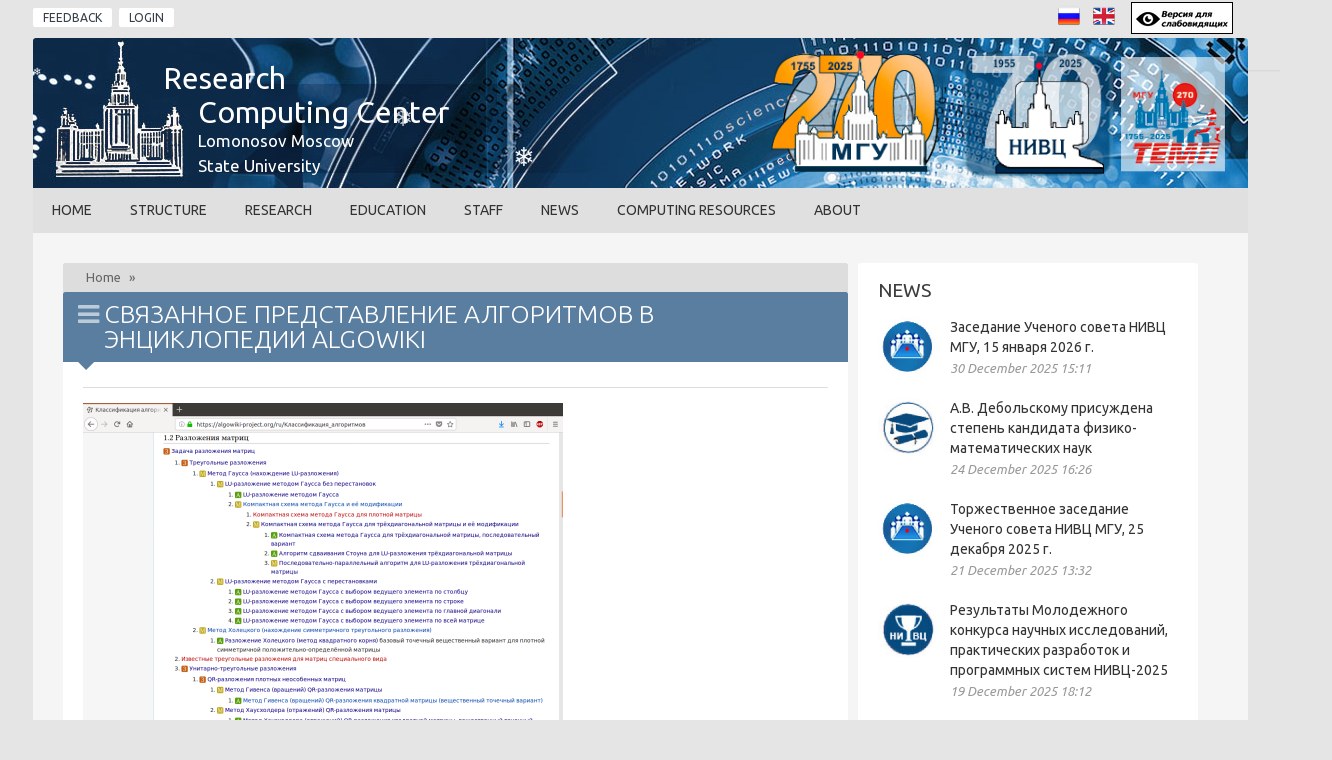

--- FILE ---
content_type: text/html; charset=utf-8
request_url: https://rcc.msu.ru/en/node/1728
body_size: 10558
content:
<!DOCTYPE html>
<html lang="en">
<head>
<meta http-equiv="Content-Type" content="text/html; charset=UTF-8">
<meta name="viewport" content="width=device-width, initial-scale=1">
<title>Cвязанное представление алгоритмов в энциклопедии AlgoWiki | RCC, Lomonosov Moscow State Universoty</title>
<style type="text/css" media="all">
@import url("https://rcc.msu.ru/modules/system/system.base.css?t7q2ue");
@import url("https://rcc.msu.ru/modules/system/system.messages.css?t7q2ue");
</style>
<style type="text/css" media="all">
@import url("https://rcc.msu.ru/sites/all/modules/simplenews/simplenews.css?t7q2ue");
@import url("https://rcc.msu.ru/modules/comment/comment.css?t7q2ue");
@import url("https://rcc.msu.ru/modules/field/theme/field.css?t7q2ue");
@import url("https://rcc.msu.ru/modules/node/node.css?t7q2ue");
@import url("https://rcc.msu.ru/modules/user/user.css?t7q2ue");
@import url("https://rcc.msu.ru/sites/all/modules/visually_impaired_module/css/visually_impaired_module.css?t7q2ue");
@import url("https://rcc.msu.ru/sites/all/modules/youtube/css/youtube.css?t7q2ue");
@import url("https://rcc.msu.ru/sites/all/modules/views/css/views.css?t7q2ue");
@import url("https://rcc.msu.ru/sites/all/modules/ckeditor/css/ckeditor.css?t7q2ue");
</style>
<style type="text/css" media="all">
@import url("https://rcc.msu.ru/sites/all/modules/ctools/css/ctools.css?t7q2ue");
@import url("https://rcc.msu.ru/sites/all/modules/photos/css/photos.css?t7q2ue");
@import url("https://rcc.msu.ru/sites/all/modules/tagclouds/tagclouds.css?t7q2ue");
@import url("https://rcc.msu.ru/modules/locale/locale.css?t7q2ue");
@import url("https://rcc.msu.ru/sites/all/modules/responsive_dropdown_menus/theme/responsive-dropdown-menus.css?t7q2ue");
</style>
<link type="text/css" rel="stylesheet" href="/sites/all/themes/magazinetw/css/bbpress.css" media="all" />
<link type="text/css" rel="stylesheet" href="/sites/all/themes/magazinetw/css/style.css" media="all" />
<link type="text/css" rel="stylesheet" href="/sites/all/themes/magazinetw/css/symple_shortcodes_styles.css" media="all" />
<link type="text/css" rel="stylesheet" href="/sites/all/themes/magazinetw/css/font-awesome/css/font-awesome.min.css" media="all" />
<link type="text/css" rel="stylesheet" href="/sites/all/themes/magazinetw/css/thumbs-rating.css" media="all" />
<link type="text/css" rel="stylesheet" href="/sites/all/themes/magazinetw/css/checkbox.css" media="all" />
<link type="text/css" rel="stylesheet" href="/sites/all/themes/magazinetw/css/form.css" media="all" />
<link type="text/css" rel="stylesheet" href="/sites/all/themes/magazinetw/css/style_awesome.css" media="all" />
<link type="text/css" rel="stylesheet" href="/sites/all/themes/magazinetw/css/jquery.bxslider.css?id=121" media="all" />
<link type="text/css" rel="stylesheet" href="/sites/all/themes/magazinetw/css/swipebox.css" media="all" />
<link type="text/css" rel="stylesheet" href="/sites/all/themes/magazinetw/css/style_magazine2.css?id=1" media="all" />
<link type="text/css" rel="stylesheet" href="/sites/all/themes/magazinetw/css/style_tab.css?id=9" media="all" />
<link type="text/css" rel="stylesheet" href="/sites/all/themes/magazinetw/css/style480_mobile.css?id=4" media="all" />
<link type="text/css" rel="stylesheet" href="/sites/all/themes/magazinetw/css/style320_mobile.css?id=8" media="all" />
<link type="text/css" rel="stylesheet" href="/sites/all/themes/magazinetw/css/custom_css.css" media="all" />
<link type="text/css" rel="stylesheet" href="https://fonts.googleapis.com/css?family=Open+Sans%3A400%2C300%2C300italic%2C400italic%2C600%2C600italic%2C700%2C700italic%2C800%2C800italic&amp;#038;subset=latin%2Clatin-ext%2Cgreek%2Cgreek-ext%2Cvietnamese%2Ccyrillic%2Ccyrillic-ext&amp;#038;ver=3.9.1" media="all" />
<link type="text/css" rel="stylesheet" href="https://fonts.googleapis.com/css?family=Open+Sans+Condensed%3A300%2C300italic%2C700&amp;#038;subset=latin%2Ccyrillic-ext%2Clatin-ext%2Ccyrillic%2Cgreek-ext%2Cgreek%2Cvietnamese&amp;#038;ver=3.9.1&amp;t7q2ue" media="all" />
<link type="text/css" rel="stylesheet" href="https://fonts.googleapis.com/css?family=Roboto+Slab%3A400%2C100%2C300%2C700&amp;#038;subset=latin%2Ccyrillic-ext%2Clatin-ext%2Ccyrillic%2Cgreek-ext%2Cgreek%2Cvietnamese&amp;#038;ver=3.9.1&amp;t7q2ue" media="all" />
<link type="text/css" rel="stylesheet" href="/sites/all/themes/magazinetw/css/skins/default.css" media="all" />
<link type="text/css" rel="stylesheet" href="/sites/all/themes/magazinetw/css/update.css?id=25" media="all" />
<script type="text/javascript" src="https://rcc.msu.ru/sites/all/modules/jquery_update/replace/jquery/1.12/jquery.min.js?v=1.12.4"></script>
<script type="text/javascript" src="https://rcc.msu.ru/misc/jquery-extend-3.4.0.js?v=1.12.4"></script>
<script type="text/javascript" src="https://rcc.msu.ru/misc/jquery-html-prefilter-3.5.0-backport.js?v=1.12.4"></script>
<script type="text/javascript" src="https://rcc.msu.ru/misc/jquery.once.js?v=1.2"></script>
<script type="text/javascript" src="https://rcc.msu.ru/misc/drupal.js?t7q2ue"></script>
<script type="text/javascript" src="https://rcc.msu.ru/sites/all/modules/jquery_update/js/jquery_browser.js?v=0.0.1"></script>
<script type="text/javascript" src="https://rcc.msu.ru/sites/all/modules/jquery_update/replace/ui/external/jquery.cookie.js?v=67fb34f6a866c40d0570"></script>
<script type="text/javascript" src="https://rcc.msu.ru/misc/form-single-submit.js?v=7.102"></script>
<script type="text/javascript" src="https://rcc.msu.ru/sites/all/modules/photos/js/min/photos.min.js?t7q2ue"></script>
<script type="text/javascript" src="https://rcc.msu.ru/sites/all/modules/responsive_dropdown_menus/theme/responsive-dropdown-menus.js?t7q2ue"></script>
<script type="text/javascript" src="/sites/all/themes/magazinetw/js/jquery.js?ver=1.11.0"></script>
<script type="text/javascript" src="/sites/all/themes/magazinetw/js/jquery-migrate.min.js?ver=1.2.1"></script>
<script type="text/javascript" src="/sites/all/themes/magazinetw/js/general.js?ver=4.0.1"></script>
<script type="text/javascript" src="/sites/all/themes/magazinetw/js/txslider.js"></script>
<script type="text/javascript">
<!--//--><![CDATA[//><!--
jQuery.extend(Drupal.settings, {"basePath":"\/","pathPrefix":"en\/","setHasJsCookie":0,"ajaxPageState":{"theme":"magazinetw","theme_token":"1NRUIJ69eBI36JbbATie8tq7foEdTStDwaXn7FRpHz8","js":{"\/sites\/all\/themes\/magazinetw\/js\/editor.js":1,"\/sites\/all\/themes\/magazinetw\/js\/jquery.bxslider.js":1,"\/sites\/all\/themes\/magazinetw\/js\/menu.navigation.js":1,"\/sites\/all\/themes\/magazinetw\/js\/jquery.swipebox.js":1,"\/sites\/all\/themes\/magazinetw\/js\/swipebox-ios-orientationchange-fix.js":1,"\/sites\/all\/themes\/magazinetw\/js\/jquery.menuscrolltofixed.js":1,"\/sites\/all\/themes\/magazinetw\/js\/customs.js":1,"\/sites\/all\/themes\/magazinetw\/js\/symple_skillbar.js":1,"\/sites\/all\/themes\/magazinetw\/js\/jquery\/ui\/jquery.ui.core.min.js?ver=1.10.4":1,"\/sites\/all\/themes\/magazinetw\/js\/jquery\/ui\/jquery.ui.widget.min.js?ver=1.10.4":1,"\/sites\/all\/themes\/magazinetw\/js\/jquery\/ui\/jquery.ui.tabs.min.js":1,"\/sites\/all\/themes\/magazinetw\/js\/jquery\/ui\/jquery.ui.accordion.min.js?ver=1.10.4":1,"\/sites\/all\/themes\/magazinetw\/js\/jquery\/ui\/symple_accordion.js?ver=1.0":1,"\/sites\/all\/themes\/magazinetw\/js\/update.js":1,"sites\/all\/modules\/jquery_update\/replace\/jquery\/1.12\/jquery.min.js":1,"misc\/jquery-extend-3.4.0.js":1,"misc\/jquery-html-prefilter-3.5.0-backport.js":1,"misc\/jquery.once.js":1,"misc\/drupal.js":1,"sites\/all\/modules\/jquery_update\/js\/jquery_browser.js":1,"sites\/all\/modules\/jquery_update\/replace\/ui\/external\/jquery.cookie.js":1,"misc\/form-single-submit.js":1,"sites\/all\/modules\/photos\/js\/min\/photos.min.js":1,"sites\/all\/modules\/responsive_dropdown_menus\/theme\/responsive-dropdown-menus.js":1,"\/sites\/all\/themes\/magazinetw\/js\/jquery.js?ver=1.11.0":1,"\/sites\/all\/themes\/magazinetw\/js\/jquery-migrate.min.js?ver=1.2.1":1,"\/sites\/all\/themes\/magazinetw\/js\/general.js?ver=4.0.1":1,"\/sites\/all\/themes\/magazinetw\/js\/txslider.js":1},"css":{"modules\/system\/system.base.css":1,"modules\/system\/system.messages.css":1,"sites\/all\/modules\/simplenews\/simplenews.css":1,"modules\/comment\/comment.css":1,"modules\/field\/theme\/field.css":1,"modules\/node\/node.css":1,"modules\/user\/user.css":1,"sites\/all\/modules\/visually_impaired_module\/css\/visually_impaired_module.css":1,"sites\/all\/modules\/youtube\/css\/youtube.css":1,"sites\/all\/modules\/views\/css\/views.css":1,"sites\/all\/modules\/ckeditor\/css\/ckeditor.css":1,"sites\/all\/modules\/ctools\/css\/ctools.css":1,"sites\/all\/modules\/photos\/css\/photos.css":1,"sites\/all\/modules\/tagclouds\/tagclouds.css":1,"modules\/locale\/locale.css":1,"sites\/all\/modules\/responsive_dropdown_menus\/theme\/responsive-dropdown-menus.css":1,"\/sites\/all\/themes\/magazinetw\/css\/bbpress.css":1,"\/sites\/all\/themes\/magazinetw\/css\/style.css":1,"\/sites\/all\/themes\/magazinetw\/css\/symple_shortcodes_styles.css":1,"\/sites\/all\/themes\/magazinetw\/css\/font-awesome\/css\/font-awesome.min.css":1,"\/sites\/all\/themes\/magazinetw\/css\/thumbs-rating.css":1,"\/sites\/all\/themes\/magazinetw\/css\/checkbox.css":1,"\/sites\/all\/themes\/magazinetw\/css\/form.css":1,"\/sites\/all\/themes\/magazinetw\/css\/style_awesome.css":1,"\/sites\/all\/themes\/magazinetw\/css\/jquery.bxslider.css?id=121":1,"\/sites\/all\/themes\/magazinetw\/css\/swipebox.css":1,"\/sites\/all\/themes\/magazinetw\/css\/style_magazine2.css?id=1":1,"\/sites\/all\/themes\/magazinetw\/css\/style_tab.css?id=9":1,"\/sites\/all\/themes\/magazinetw\/css\/style480_mobile.css?id=4":1,"\/sites\/all\/themes\/magazinetw\/css\/style320_mobile.css?id=8":1,"\/sites\/all\/themes\/magazinetw\/css\/custom_css.css":1,"https:\/\/fonts.googleapis.com\/css?family=Open+Sans%3A400%2C300%2C300italic%2C400italic%2C600%2C600italic%2C700%2C700italic%2C800%2C800italic\u0026#038;subset=latin%2Clatin-ext%2Cgreek%2Cgreek-ext%2Cvietnamese%2Ccyrillic%2Ccyrillic-ext\u0026#038;ver=3.9.1":1,"https:\/\/fonts.googleapis.com\/css?family=Open+Sans+Condensed%3A300%2C300italic%2C700\u0026#038;subset=latin%2Ccyrillic-ext%2Clatin-ext%2Ccyrillic%2Cgreek-ext%2Cgreek%2Cvietnamese\u0026#038;ver=3.9.1":1,"https:\/\/fonts.googleapis.com\/css?family=Roboto+Slab%3A400%2C100%2C300%2C700\u0026#038;subset=latin%2Ccyrillic-ext%2Clatin-ext%2Ccyrillic%2Cgreek-ext%2Cgreek%2Cvietnamese\u0026#038;ver=3.9.1":1,"\/sites\/all\/themes\/magazinetw\/css\/skins\/default.css":1,"\/sites\/all\/themes\/magazinetw\/css\/update.css?id=25":1}},"photos":{"image_edit_token":"5bg_4LX1y6Aa8csmXLDicOmpV_wKSEAOxtjo_9PXLok"},"urlIsAjaxTrusted":{"\/en\/node\/1728":true},"responsive_dropdown_menus":{"menu-footer-menu":"Footer menu","main-menu":"Main menu","management":"Management","navigation":"Navigation","menu-top-menu":"Top menu","user-menu":"User menu"}});
//--><!]]>
</script>
<meta http-equiv="Content-Type" content="text/html; charset=utf-8" />
<meta name="Generator" content="Drupal 7 (http://drupal.org)" />
<link rel="canonical" href="/en/node/1728" />
<link rel="shortlink" href="/en/node/1728" />
<link rel="shortcut icon" href="https://rcc.msu.ru/sites/default/files/favicon_0.ico" type="image/vnd.microsoft.icon" />
<style type="text/css" media="all">
.rcc-person {
  width: 200px;
  height: 310px;
  float: left;
  margin: 15px 15px 0 15px;
}
#tx { 
            height: 50px;
            width: 500px;
            overflow: hidden;
            border-bottom: 1px solid black; 
            border-top: 1px solid black; 
            margin: 5px 5px;
}
#tx img {
  display: block;
  float: left;
  width: auto;
  margin: 4px 0 0 4px;
}
#tx a {
  display: block;
  float: right;
  width: 90%;
 max-width: 500px;
}
.tm_cat_item i.fa {
  color: #222;
}
.tm_cat_metatitle i.fa-bars { float: left; }
#block-block-17, #block-block-19  { background-color: #5a7ea0; }
.tm_cat_metatitle h1 {
    line-height: 25px;
}
.tm_cat_metatitle i.fa-bars, .webform-component--kommentariy {
   margin-bottom: 10px;
}
.tm_catpost_icon {
    width: 120px;
}
.field-name-body ul { margin-left: 25px; }
.webform-client-form-3435 label {width:145px;}
.webform-client-form-3435 .webform-component .webform-container-inline .form-select, .width-99 label { width:99%; }
.webform-client-form-3435 .webform-component { display: inline-block; width:99%; }
.webform-client-form-3435 .display-none {display: none;}</style>
	<style type="text/css" media="all">
.tmtagline_about_us_title a:hover, .tmtagline_about_us_desc a:hover, .footerin_1 a:hover, .widget_tm_related_post ul li a:hover, .tm_sidebar_headline_titles a:hover, .type-post .blogin_titles_dark a:hover, .tm_recent_news_title a:hover, .tm_bricknews_1_titles a:hover, .tm_catsidebar_titles a:hover, .tm_authors_list_user a:hover, .tm_fourbox_titles a:hover, .type-post .blogin_titles a:hover, .tm_bricknews_2_titles a:hover, .tm_catpost_titles h1:hover, .widget_archive ul li a:hover, .widget_categories ul li a:hover, .widget_pages li a:hover, .widget_meta li a:hover, .widget_recent_comments li a:hover, .widget_recent_entries li a:hover, .widget_rss li a:hover, .widget_nav_menu li a:hover, .widget_nav_menu .menu li .sub-menu li a:hover, .tm_top_menu_title a:hover, .tm_top_menu_social a:hover, #forum a:hover, .ticker-content a:hover, .tm_sidebar_headline_gray_titles a:hover {
	color:#5A7EA0;
}
.tm_header, .override-background-color{ background-color:#5A7EA0!important; }
	</style>

<script src="/js/jquery.snow.js"></script>

<script>
jQuery(document).ready(function ($) {

  var d = new Date();
  var m = d.getMonth() + 1; 
  var day = d.getDate();

  // с 20 декабря по 20 января
  var snowOn = (m === 12 && day >= 20) || (m === 1 && day <= 20);

  if (snowOn && typeof $.fn.snow === 'function') {
    $.fn.snow(); 
  }

});
</script>



<!-- Yandex.Metrika counter -->
<script type="text/javascript" >
   (function(m,e,t,r,i,k,a){m[i]=m[i]||function(){(m[i].a=m[i].a||[]).push(arguments)};
   m[i].l=1*new Date();
   for (var j = 0; j < document.scripts.length; j++) {if (document.scripts[j].src === r) { return; }}
   k=e.createElement(t),a=e.getElementsByTagName(t)[0],k.async=1,k.src=r,a.parentNode.insertBefore(k,a)})
   (window, document, "script", "https://mc.yandex.ru/metrika/tag.js", "ym");

   ym(97505645, "init", {
        clickmap:true,
        trackLinks:true,
        accurateTrackBounce:true
   });
</script>
<noscript><div><img src="https://mc.yandex.ru/watch/97505645" style="position:absolute; left:-9999px;" alt="" /></div></noscript>
<!-- /Yandex.Metrika counter -->

</head>
<body class="home page page-id-8 page-template page-template-home_index_2-php html not-front not-logged-in one-sidebar sidebar-second page-node page-node- page-node-1728 node-type-achievements i18n-en" data-twttr-rendered="true" >
<div id="skip-link"><a href="#main-content" class="element-invisible element-focusable">Skip to main content</a></div>
<div id="tm_container"><!--<tm top menu>-->

<div class="tm_top_menu">
		<div class="tm_top_menu_title"><ul class="top-menu"><li class="first leaf"><a href="/en/contact">Feedback</a></li>
<li class="last leaf"><a href="/en/user/login">Login</a></li>
</ul></div>		<form action="/en/node/1728" method="post" id="visually-impaired-module-create-form1" accept-charset="UTF-8"><div><input itemprop="copy" class="vi-special-block-image form-submit" type="submit" id="edit-visually-impaired-block" name="op" value="Visually impaired site version" /><input type="hidden" name="form_build_id" value="form-eoptBB9Q83BhnfwV_kf1-BBwmVq_UM5Fx8oEBpssuJo" />
<input type="hidden" name="form_id" value="visually_impaired_module_create_form1" />
</div></form><ul class="language-switcher-locale-url"><li class="en first active"><a href="/en/node/1728" class="language-link active" xml:lang="en">English</a></li>
<li class="ru last"><a href="/ru/cvyazannoe-predstavlenie-algoritmov-v-enciklopedii-algowiki" class="language-link" xml:lang="ru">Русский</a></li>
</ul></div>
<!--</tm top menu>-->
<!--<header>-->
<div class="tm_header">
	<!--<tm headerin>-->
	<div class="tm_header_file">
		<div class="tm_header_logo_ads">
									<div id="mobile_header_text">НИВЦ МГУ<br/><small>имени М. В. Ломоносова</small></div>
			<div class="tm_topads_728"><ul><li id="tmmyid_ad728x90_widget-2" class="widget tm_ad728x90_widget">	<div style="float: right; width:500px; display:block; margin: -26px -40px 0 0;"><a href="/yubileynye-daty-istorii-moskovskogo-universiteta"><img alt="" height="140" src="/images/270-213x150.png" /></a> <a href="/nivc-mgu-imeni-mv-lomonosova-priblizhaetsya-k-svoemu-70-letiyu"><img alt="" height="140" src="/images/70-170x150.png" /></a> <a href="/estafeta-temp10mgu-270"><img alt="" height="125" src="/images/Sport/270-Temp10MSU/Race-270MSU.png" width="104" /></a></div>
<div class="header-text">Research</div>
<div class="header-text2">Computing Center</div>
<div class="header-text3">Lomonosov Moscow</div>
<div class="header-text4">State University</div>
</li></ul></div>		</div>
	</div>
	<!--</tm headerin>-->
</div>
<!--<header>-->
<!--<nav>-->
<!--<nav desktop>-->
<div class="tm_menu_desktop">
	<!--MainMenu-->
	<div id="nav">
		<div class="navigasi_menu">
			<div class="navigasi_list">
				<div class="menu-main-menu-container">
							<ul id="menu-main-menu" class="nav-menu"><li class="first leaf"><a href="/en">Home</a></li>
<li class="expanded"><a href="/en/taxonomy/term/50">Structure</a>	<ul id="menu-main-menu" class="nav-menu"><li class="first leaf"><a href="/en/administration">Administration</a></li>
<li class="leaf"><a href="/en/node/3426">Отдел кадров</a></li>
<li class="leaf"><a href="/en/academic-council">Academic council</a></li>
<li class="leaf"><a href="/en/labs">Laboratories</a></li>
<li class="leaf"><a href="/en/node/2811">Профком</a></li>
<li class="leaf"><a href="/en/young-scientists-council">Young scientists council</a></li>
<li class="last leaf" id="nav"><a href="/en/node/3265" id="nav">СПОРТ</a></li>
</ul></li>
<li class="expanded"><a href="/en/scientific-fields" title="Наши исследования">Research</a>	<ul id="menu-main-menu" class="nav-menu"><li class="first leaf"><a href="/en/conferences">Conferences</a></li>
<li class="leaf"><a href="/en/seminars">Seminars</a></li>
<li class="leaf"><a href="/en/projects">Scientific projects</a></li>
<li class="leaf"><a href="/en/publications">Our publications</a></li>
<li class="leaf"><a href="https://rutube.ru/channel/23918616/" target="_blank">Видео</a></li>
<li class="leaf"><a href="/en/disser">Диссертации</a></li>
<li class="leaf"><a href="/en/node/2150" id="nav">Математический центр</a></li>
<li class="last leaf"><a href="/en/node/3294" id="nav">Лаборатория суперкомпьютерного кодизайна</a></li>
</ul></li>
<li class="leaf"><a href="/en/education">Education</a></li>
<li class="leaf"><a href="/en/people">Staff</a></li>
<li class="leaf"><a href="/en/news">News</a></li>
<li class="leaf"><a href="/en/online-resources">Computing Resources</a></li>
<li class="last expanded"><a href="/en/about">About</a>	<ul id="menu-main-menu" class="nav-menu"><li class="first leaf"><a href="/en/contact">Contacts</a></li>
<li class="leaf"><a href="/en/rcc-history">RCC history</a></li>
<li class="leaf"><a href="/en/rcc-logotypes">RCC symbolics</a></li>
<li class="leaf"><a href="/en/our-parthners-russia">Our parthners: in Russia</a></li>
<li class="last leaf"><a href="/en/our-parthners-world">Our parthners: in the world</a></li>
</ul></li>
</ul>				</div>
			</div>
		</div>
	</div>
	<div style="width: 1215px; height: 75px; float: none; display: none;"></div>
	<!--//MainMenu-->
</div>
<!--</nav desktop>-->
<!--<nav mobile>-->
<div class="tm_menu_mobile">
	<!--<menu mobile>-->
<!--
	<nav>
		<div id="navigasi_menu_reseponsive">
			<div class="menu-main-menu-container">
							<ul id="menu-main-menu" class="nav-menu"><li class="first leaf"><a href="/en">Home</a></li>
<li class="expanded"><a href="/en/taxonomy/term/50">Structure</a>	<ul id="menu-main-menu" class="nav-menu"><li class="first leaf"><a href="/en/administration">Administration</a></li>
<li class="leaf"><a href="/en/node/3426">Отдел кадров</a></li>
<li class="leaf"><a href="/en/academic-council">Academic council</a></li>
<li class="leaf"><a href="/en/labs">Laboratories</a></li>
<li class="leaf"><a href="/en/node/2811">Профком</a></li>
<li class="leaf"><a href="/en/young-scientists-council">Young scientists council</a></li>
<li class="last leaf" id="nav"><a href="/en/node/3265" id="nav">СПОРТ</a></li>
</ul></li>
<li class="expanded"><a href="/en/scientific-fields" title="Наши исследования">Research</a>	<ul id="menu-main-menu" class="nav-menu"><li class="first leaf"><a href="/en/conferences">Conferences</a></li>
<li class="leaf"><a href="/en/seminars">Seminars</a></li>
<li class="leaf"><a href="/en/projects">Scientific projects</a></li>
<li class="leaf"><a href="/en/publications">Our publications</a></li>
<li class="leaf"><a href="https://rutube.ru/channel/23918616/" target="_blank">Видео</a></li>
<li class="leaf"><a href="/en/disser">Диссертации</a></li>
<li class="leaf"><a href="/en/node/2150" id="nav">Математический центр</a></li>
<li class="last leaf"><a href="/en/node/3294" id="nav">Лаборатория суперкомпьютерного кодизайна</a></li>
</ul></li>
<li class="leaf"><a href="/en/education">Education</a></li>
<li class="leaf"><a href="/en/people">Staff</a></li>
<li class="leaf"><a href="/en/news">News</a></li>
<li class="leaf"><a href="/en/online-resources">Computing Resources</a></li>
<li class="last expanded"><a href="/en/about">About</a>	<ul id="menu-main-menu" class="nav-menu"><li class="first leaf"><a href="/en/contact">Contacts</a></li>
<li class="leaf"><a href="/en/rcc-history">RCC history</a></li>
<li class="leaf"><a href="/en/rcc-logotypes">RCC symbolics</a></li>
<li class="leaf"><a href="/en/our-parthners-russia">Our parthners: in Russia</a></li>
<li class="last leaf"><a href="/en/our-parthners-world">Our parthners: in the world</a></li>
</ul></li>
</ul>			</div>
		</div>
	</nav>
-->

	<!--</menu mobile>-->
</div>
<div class="tm_content">
	<div class="tm_home_index_2">
		<!--<home left>-->
		<div class="tm_category_1_right">
			<!--<center blog widget>-->
			<div class="tm_center_widget">
				<ul>
					<div class="breadcrumbs" xmlns:v="http://rdf.data-vocabulary.org/#">&nbsp;<a href="/en">Home</a> » </div>					<div class="tm_cat_metatitle">
<h1><i class="fa fa-bars"></i>Cвязанное представление алгоритмов в энциклопедии AlgoWiki</h1>
						<div class="tm_cat_arrow"></div>
					</div>
						<li id="block-system-main" class="widget widget_content block block-system" ><div class="tm_category_file " id="node-1728">
	<div class="tm_category_box">
		<div class="post type-post status-publish format-standard has-post-thumbnail hentry node node-achievements"  about="/en/node/1728" typeof="sioc:Item foaf:Document">
						<div class="tm_cat_item"  style="margin-top:20px;">
				<div class="">

					<div class="tm_catpost_item_3"><!-- <i class="fa fa-calendar"></i> --> </div>
					<div class="tm_catpost_item_4"> <!-- <i class="fa fa-comments"></i>0 Comments --> </div>
				</div>
			</div>
			
			<div class="tm_cat_desc">
				<div class="tmpost-desc">
					<!--
This file is not used by Drupal core, which uses theme functions instead.
See http://api.drupal.org/api/function/theme_field/7 for details.
After copying this file to your theme's folder and customizing it, remove this
HTML comment.
-->
<div class="field field-name-field-image-achievements field-type-image field-label-hidden">
    <div class="field-items">
          <div class="field-item even"><img typeof="foaf:Image" src="https://rcc.msu.ru/sites/default/files/styles/large/public/achievements_images/chains.png?itok=ruTgOEEW" width="480" height="339" alt="" /></div>
      </div>
</div>
<!--
This file is not used by Drupal core, which uses theme functions instead.
See http://api.drupal.org/api/function/theme_field/7 for details.
After copying this file to your theme's folder and customizing it, remove this
HTML comment.
-->
<div class="field field-name-body field-type-text-with-summary field-label-hidden">
    <div class="field-items">
          <div class="field-item even" property="content:encoded"><p>В рамках Открытой энциклопедии свойств алгоритмов AlgoWiki сформированы цепочки понятий "задача-метод-алгоритм-реализация", которые являются основой для описания любой предметной области и реализуют концепцию связанного представления различных алгоритмических подходов решения одной и той же задачи. По существу, в проекте AlgoWiki появились новые измерения, позволяющие перейти с уровня анализа отдельных алгоритмов к анализу различных алгоритмических методов решения задач. Реализуемая в рамках проекта AlgoWiki разметка алгоритмов согласно их соответствию архитектуре компьютеров ("архитектурные срезы") служит основой для построения методов сравнения разных алгоритмов между собой, что нужно для перехода от анализа отдельных алгоритмов к анализу алгоритмических методов решения задач. Имея подобную разметку, уже можно сравнивать качество соответствия алгоритмов особенностям архитектуры конкретных компьютеров, понять преимущества каждого подхода по отношению к другим, сравнить теоретический потенциал разных алгоритмических подходов решения одной и той же задачи, а также сделать множество других выводов. Реализованы методики построения списков типа Top500, позволяющие исследовать не только наилучшие достигнутые значения характеристик (время, производительность, эффективность и т.п.), но и значения характеристик в произвольном диапазоне числа процессоров/ядер и размеров задачи. Обеспечена возможность проецирования данных значений на характеристики реальных приложений. Исследованы методы интеграции расширенных списков типа Top500 энциклопедии AlgoWiki с ее архитектурными срезами для получения данных по конкретным классам архитектур. Когда данные о выполнении алгоритма на некоторой вычислительной системе заносятся в энциклопедию AlgoWiki, то сохраняется информация обо всей цепочке от задачи до вычислительной платформы. Это дает дополнительную свободу для проведения сравнения и анализа.</p>
<p> </p>
<p><strong>Публикации</strong></p>
<ol>
<li>Alexander Antonov, Alexey Frolov, Igor Konshin, Vladimir Voevodin. Hierarchical Domain Representation in the AlgoWiki Encyclopedia: From Problems to Implementations. Parallel Computational Technologies. vol. 910, pp. 3-15, 2018.</li>
<li>Voevodin Vladimir, Antonov Alexander, Voevodin Vadim. What Do We Need to Know About Parallel Algorithms and Their Efficient Implementation?. Topics in Parallel and Distributed Computing. pp. 23-58,</li>
<li>Voevodin V.. Final Parallel and Distributed Computing Assignment for Master Students: Description of the Properties and Parallel Structure of Algorithms. Advances in Parallel Computing. vol. 33, pp. 198-209, 2018.</li>
<li>Фролов А.В., Антонов А.С.. AlgoWiki: опыт исследования ряда алгоритмов. Параллельные вычислительные технологии (ПаВТ'2018): труды международной научной конференции (2-6 апреля 2018 г., г. Ростов-на-Дону). с. 366-375, 2018.</li>
<li>Фролов А.В., Антонов А.С., Фролов Н.А.. AlgoWiki: о некоторых характеристиках новых алгоритмов. Суперкомпьютерные дни в России: Труды международной конференции (24-25 сентября 2018 г., г. Москва). с. 43-49, 2018.</li>
<li>Воеводин В.В.. Параллелизм в сложных программных комплексах (почему сложно создавать эффективные прикладные пакеты). Чебышевский сборник. том 18, н. 3, с. 187-200, 2017.</li>
<li>Антонов А.С., Воеводин Вл В., Попова Н.Н.. Параллельная структура алгоритмов и подготовка специалистов по вычислительным технологиям. Актуальные проблемы прикладной математики, информатики и механики. Сборник трудов Международной научно-технической конференции. с. 4-10, 2017.</li>
<li>Alexander Antonov, Nikita Volkov. Interactive 3D Representation as a Method of Investigating Information Graph Features. Суперкомпьютерные дни в России: Труды международной конференции (24-25 сентября 2018 г., г. Москва). pp. 262-273, 2018.</li>
<li>Alexander Antonov, Jack Dongarra, Vladimir Voevodin. AlgoWiki Project as an Extension of the Top500 Methodology. Supercomputing Frontiers and Innovations. vol. 5, n. 1, pp. 4-10, 2018.</li>
<li>Antonov A., Popova N., Voevodin Vl. Computational science and HPC education for graduate students: Paving the Way to exascale. Journal of Parallel and Distributed Computing. n. 118P1, pp. 157-165, 2018.</li>
<li>Chernyavskiy A.Yu, Voevodin Vad V., Voevodin Vl V.. Parallel Computational Structure of Noisy Quantum Circuits Simulation. Lobachevskii Journal of Mathematics. vol. 39, n. 4, pp. 494-502, 2018.</li>
</ol>
</div>
      </div>
</div>
				</div>
				
				
								
				<div class="share_post">
					<div class="share_post_pad">
<script src="//yastatic.net/es5-shims/0.0.2/es5-shims.min.js"></script>
<script src="//yastatic.net/share2/share.js"></script>
<div class="ya-share2" data-services="facebook,gplus,twitter,linkedin,lj,viber,whatsapp,telegram"></div>
					</div>
				</div>
				</div>
					</div>
	</div>
</div>


</li>				</ul>
			</div>
			<!--</center blog widget>-->
		</div>
				<div class="tm_right"><div class="tm_sidebar_right"><ul>	<li id="block-views-1f1b47cb08a7c72678b5c0003198a152" class="widget widget_sidebar block block-views tm_recent_news" ><h2 class="widgettitle">News</h2><div class="view view-magazine-2-blocks view-id-magazine_2_blocks view-display-id-block_top_news_on_sidebar_style3 view-dom-id-0b052bbe31a1edf37acdcb9809351930">
        
  
  
      <div class="view-content">
        <div>
      
          <div class="tm_recent_news_box">
	<div class="tm_recent_news_thumb"><a href="/en/node/4253" title="Заседание Ученого совета НИВЦ МГУ, 15 января 2026 г."><img typeof="foaf:Image" src="https://rcc.msu.ru/sites/default/files/styles/100_x_100_logo/public/news_image/0-ucheny_sovet.jpg?itok=vyGuHqrU" width="100" height="100" alt="" /></a></div>
	<div class="tm_recent_news_title"><a href="/en/node/4253" title="Заседание Ученого совета НИВЦ МГУ, 15 января 2026 г."> Заседание Ученого совета НИВЦ МГУ, 15 января 2026 г. </a>
		<div class="tm_recent_news_title_date"><span>30 December 2025 15:11 </span></div>
	</div>
</div>    </div>
  <div>
      
          <div class="tm_recent_news_box">
	<div class="tm_recent_news_thumb"><a href="/en/node/4251" title="А.В. Дебольскому присуждена степень кандидата физико-математических наук"><img typeof="foaf:Image" src="https://rcc.msu.ru/sites/default/files/styles/100_x_100_logo/public/news_image/0-dissertacija.jpg?itok=cQVtNKeb" width="100" height="100" alt="" /></a></div>
	<div class="tm_recent_news_title"><a href="/en/node/4251" title="А.В. Дебольскому присуждена степень кандидата физико-математических наук"> А.В. Дебольскому присуждена степень кандидата физико-математических наук </a>
		<div class="tm_recent_news_title_date"><span>24 December 2025 16:26 </span></div>
	</div>
</div>    </div>
  <div>
      
          <div class="tm_recent_news_box">
	<div class="tm_recent_news_thumb"><a href="/en/node/4250" title="Торжественное заседание Ученого совета НИВЦ МГУ, 25 декабря 2025 г."><img typeof="foaf:Image" src="https://rcc.msu.ru/sites/default/files/styles/100_x_100_logo/public/news_image/0-ucheny_sovet.jpg?itok=vyGuHqrU" width="100" height="100" alt="" /></a></div>
	<div class="tm_recent_news_title"><a href="/en/node/4250" title="Торжественное заседание Ученого совета НИВЦ МГУ, 25 декабря 2025 г."> Торжественное заседание Ученого совета НИВЦ МГУ, 25 декабря 2025 г. </a>
		<div class="tm_recent_news_title_date"><span>21 December 2025 13:32 </span></div>
	</div>
</div>    </div>
  <div>
      
          <div class="tm_recent_news_box">
	<div class="tm_recent_news_thumb"><a href="/en/node/4249" title="Результаты Молодежного конкурса научных исследований, практических разработок и программных систем НИВЦ-2025"><img typeof="foaf:Image" src="https://rcc.msu.ru/sites/default/files/styles/100_x_100_logo/public/news_image/konkurs-kubok-nivc.jpg?itok=F5GSgt86" width="100" height="100" alt="" /></a></div>
	<div class="tm_recent_news_title"><a href="/en/node/4249" title="Результаты Молодежного конкурса научных исследований, практических разработок и программных систем НИВЦ-2025"> Результаты Молодежного конкурса научных исследований, практических разработок и программных систем НИВЦ-2025 </a>
		<div class="tm_recent_news_title_date"><span>19 December 2025 18:12 </span></div>
	</div>
</div>    </div>
  <div>
      
          <div class="tm_recent_news_box">
	<div class="tm_recent_news_thumb"><a href="/en/node/4243" title="Молодежный конкурс научных исследований, практических разработок и программных систем 2025 - Итоговая конференция, 18 декабря 2025 г."><img typeof="foaf:Image" src="https://rcc.msu.ru/sites/default/files/styles/100_x_100_logo/public/news_image/konkurs-kubok-nivc.jpg?itok=F5GSgt86" width="100" height="100" alt="" /></a></div>
	<div class="tm_recent_news_title"><a href="/en/node/4243" title="Молодежный конкурс научных исследований, практических разработок и программных систем 2025 - Итоговая конференция, 18 декабря 2025 г."> Молодежный конкурс научных исследований, практических разработок и программных систем 2025 - Итоговая конференция, 18 декабря 2025 г. </a>
		<div class="tm_recent_news_title_date"><span>03 December 2025 12:20 </span></div>
	</div>
</div>    </div>
  <div>
      
          <div class="tm_recent_news_box">
	<div class="tm_recent_news_thumb"><a href="/en/node/4241" title="Конференция «Программирование и вычислительная математика», посвященная 100-летию со дня рождения Н.П. Трифонова, 3 декабря 2025 г."><img typeof="foaf:Image" src="https://rcc.msu.ru/sites/default/files/styles/100_x_100_logo/public/news_image/0-konferencija-2.jpg?itok=bygepQsb" width="100" height="100" alt="" /></a></div>
	<div class="tm_recent_news_title"><a href="/en/node/4241" title="Конференция «Программирование и вычислительная математика», посвященная 100-летию со дня рождения Н.П. Трифонова, 3 декабря 2025 г."> Конференция «Программирование и вычислительная математика», посвященная 100-летию со дня рождения Н.П. Трифонова, 3 декабря 2025 г. </a>
		<div class="tm_recent_news_title_date"><span>18 November 2025 12:42 </span></div>
	</div>
</div>    </div>
    </div>
  
  
  
  
      <div class="view-footer">
      <a href="/en/news">Read more &gt;&gt;&gt;</a>    </div>
  
  
</div></li><li id="block-views-72263371cc5f0908389db0abffb9f293" class="widget widget_sidebar block block-views widget_tm_headline " ><h2 class="widgettitle">RCC journal</h2><div class="view view-magazine-2-blocks view-id-magazine_2_blocks view-display-id-block_top_news_on_sidebar_style4 view-dom-id-52ffd541f077b0a3e89d6f5df9aa92c3">
        
  
  
      <div class="view-content">
        <div class="tm-sidebar-headline-box">
      
          <div class="tm_sidebar_headline_box">
	<div class="tm_sidebar_headline_images"><a href="/en/journal-numerical-methods-and-programming" title="Журнал &quot;ВЫЧИСЛИТЕЛЬНЫЕ МЕТОДЫ И ПРОГРАММИРОВАНИЕ&quot;"><a href="/en/journal-numerical-methods-and-programming"><img typeof="foaf:Image" src="https://rcc.msu.ru/sites/default/files/styles/large/public/magazine/cover-nmp-2024-iss1-ru.png?itok=j7lDdFG_" width="384" height="480" alt="" /></a></a></div>
        <div class="tm_sidebar_headline_desc"><a href="/en/journal-numerical-methods-and-programming" title="Журнал &quot;ВЫЧИСЛИТЕЛЬНЫЕ МЕТОДЫ И ПРОГРАММИРОВАНИЕ&quot;"><p><strong>Journal "Numerical methods and programming"</strong></p>
</a></div>
</div>    </div>
    </div>
  
  
  
  
  
  
</div></li></ul></div></div>		<!--</home right>-->
		<div class="clear"></div>
	</div>
	<!--</home 2>-->
	</div>
<div class="clear"></div>
<!--<footer>-->
<div class="tm_footer">
	<!--<bottom 3 brick>-->
	<div class="footer_brick">
		<div class="footer_brick_box">
			<div class="footer_brick_1 footer_brick_inner"><div class="footerwidget"><ul>	<li class="widget block block-block textwidget" id="block-block-9"  ><h2 class="widgettitle" >Contacts</h2><p style="padding-top: 0"><i class="fa fa-map-marker fa-lg">  </i> 119991, Russian Federation, Moscow, GSP-1, Leninskie Gory, 1 , p. 4, RCC MSU<br />
<i class="fa fa-phone fa-lg">  </i> +7 495 939-5424,<br />
<i class="fa fa-globe fa-lg">  </i> <a href="/en/contact">Details </a></p>
</li></ul></div></div><div class="footer_brick_2 footer_brick_inner"><div class="footerwidget"><ul>	<li class="widget block block-views tm_recent_news" id="block-views-2129b3e713d58d4708d7a53798e6740b"  ><h2 class="widgettitle" >Recently added</h2><div class="view view-magazine-2-blocks view-id-magazine_2_blocks view-display-id-block_recent_posts_footer view-dom-id-afbea0d58135b237414235a440864065">
        
  
  
      <div class="view-content">
        <div class="tm-catsidebar-box">
      
          <a href="/en/node/4253">Заседание Ученого совета НИВЦ МГУ, 15 января 2026 г.</a>    
  <div>        <span>30 December 2025</span>  </div>  </div>
  <div class="tm-catsidebar-box">
      
          <a href="/en/node/4251">А.В. Дебольскому присуждена степень кандидата физико-математических наук</a>    
  <div>        <span>24 December 2025</span>  </div>  </div>
  <div class="tm-catsidebar-box">
      
          <a href="/en/node/4250">Торжественное заседание Ученого совета НИВЦ МГУ, 25 декабря 2025 г.</a>    
  <div>        <span>21 December 2025</span>  </div>  </div>
    </div>
  
  
  
  
  
  
</div></li></ul></div></div>			
		</div>
	</div>
	<!--</bottom 3 brick>-->
	<div class="footerin override-background-color">
				
		<div class="footerin_2"> <p>Content of the RCC MSU website is licensed under:</p> <p><a href="http://creativecommons.org/licenses/by/4.0/deed.ru" hreflang="ru" class="underline" rel="license" target="_blank" nofollow>Creative Commons Attribution 4.0 International</a></p> </div>
	</div>
</div>
<!--</footer>-->
<div id="backtotop" class="override-background-color">
	<div class="img_backtotop"></div>
</div>
<script type="text/javascript" src="/sites/all/themes/magazinetw/js/editor.js?t7q2ue"></script>
<script type="text/javascript" src="/sites/all/themes/magazinetw/js/jquery.bxslider.js?t7q2ue"></script>
<script type="text/javascript" src="/sites/all/themes/magazinetw/js/menu.navigation.js?t7q2ue"></script>
<script type="text/javascript" src="/sites/all/themes/magazinetw/js/jquery.swipebox.js?t7q2ue"></script>
<script type="text/javascript" src="/sites/all/themes/magazinetw/js/swipebox-ios-orientationchange-fix.js?t7q2ue"></script>
<script type="text/javascript" src="/sites/all/themes/magazinetw/js/jquery.menuscrolltofixed.js?t7q2ue"></script>
<script type="text/javascript" src="/sites/all/themes/magazinetw/js/customs.js?t7q2ue"></script>
<script type="text/javascript" src="/sites/all/themes/magazinetw/js/symple_skillbar.js?t7q2ue"></script>
<script type="text/javascript" src="/sites/all/themes/magazinetw/js/jquery/ui/jquery.ui.core.min.js?ver=1.10.4&amp;t7q2ue"></script>
<script type="text/javascript" src="/sites/all/themes/magazinetw/js/jquery/ui/jquery.ui.widget.min.js?ver=1.10.4&amp;t7q2ue"></script>
<script type="text/javascript" src="/sites/all/themes/magazinetw/js/jquery/ui/jquery.ui.tabs.min.js?t7q2ue"></script>
<script type="text/javascript" src="/sites/all/themes/magazinetw/js/jquery/ui/jquery.ui.accordion.min.js?ver=1.10.4&amp;t7q2ue"></script>
<script type="text/javascript" src="/sites/all/themes/magazinetw/js/jquery/ui/symple_accordion.js?ver=1.0&amp;t7q2ue"></script>
<script type="text/javascript" src="/sites/all/themes/magazinetw/js/update.js?t7q2ue"></script>
</div>
</body>
</html>


--- FILE ---
content_type: text/css
request_url: https://rcc.msu.ru/sites/all/themes/magazinetw/css/style_tab.css?id=9
body_size: 2146
content:
/******** MAGAZINE II ********/
@media only screen and (min-width:768px) and (max-width:1024px) {
    /******** Premium Themes *****************/
    /******** For More Information go to www.template.my.id ********/
    /******** Theme Name: MAGAZINE II by TEMPLATE.MY.ID ********/
    /******** Star syle from here ********/
    
    /******** CONTENT ********/
    
    body {
        width:768px;
    }
    
    #tm_container {
        width:768px;
    }
    
    .tm_content {
        width:748px;
    }
    
    .tm_center {
        width:488px;
    }
    
    .tm_home_index_2 .tm_left {
        margin:0px 0px 0px 5px;
    }
    
    .tm_sidebarwidget_left li {margin: 0 0 5px 0;}
    
    .tm-bricknews-1-box {
        width:234px;
         float: left;
    }
     .view-display-id-block_1 .view-footer {clear:both;}
     .tm_bricknews_1_box_achivements {margin: 0 5px 0 5px;} 
    
    .tm_bricknews_1_images {
        width:234px;
        height:134px;
    }
    
    /*ad 485*/
    .tm_widget_ad485x60px {
        padding:0px;
    }
    
    /*blog list*/
    .blogin_title_img_dark {
        margin:0px 10px 0px 0px;
        width:338px;
    }
    
    .tm_bricknews_2_box, .tm-bricknews-2-box {
        width:149px;
    }
    
    .tm_bricknews_2_images {
        width:149px;
        height:85px;
    }
    
    .tm_topads_728 {
        display:none;
    }
    
    .tm_center .widget_tm_slider {
        width:488px;
    }
    
    .bx-wrapper .bx-caption span {
        font-size:1em;
    }
    
    .blogin_title_img {
        width:373px;
    }
    
    .footer_brick_3 {
        /*display:none;*/
    }
    .footer_brick .tm_recent_news_title {
        width:165px;/*280px;*/
    }
    
    .footer_brick_1 {
        padding:20px 20px 0px 10px;
    }
    
    .footerwidget {
        /*width:364px;*/
        width:239px;
    }
    .footer_brick_inner{
        padding-top:20px!important;
    }
    .footer_brick_2 {
        padding:20px 10px 0 0px;
    }
    
    .tm_sidebar_headline_green_box {
        padding:0px;
    }
    
    .tm_catsidebar_box {
        padding:0px 0px 15px 0px;
    }
    
    .tm_top_menu {
        padding:5px 0px 5px 0px;
    }
    
    /******** MENU ********/
    
    .tm_menu_mobile {
        display:none;
        background:#cccccc;
        margin:0px 0px 20px 0px;
        padding:6px;
        width:756px;
    }
    
    .tm_menu_desktop {
        display:block;
    }
    .tm_menu_desktop .navigasi_list a {font-size: 12px; padding: 0 5px 0 5px;}
    
    /******** HEADER ********/
    .tm_header_file {
        width:748px;
    }
    
    /******** SLIDER ********/
    .ticker {
        width:672px;
    }
    
    /******** ALL WIDGET ********/
    
    .tm_fourbox_allitem, .tm-fourbox-allitem {
        width:171px;
    }
    
    .tm_fourbox_titdesc {
        height:178px;
    }
    
    .tm_fourbox .tm_fourbox_allitem + .tm_fourbox_allitem + .tm_fourbox_allitem + .tm_fourbox_allitem,
    .tm_fourbox .tm-fourbox-allitem + .tm-fourbox-allitem + .tm-fourbox-allitem + .tm-fourbox-allitem{
        width:171px;
    }
    
    .tm_fourbox .tm_fourbox_allitem + .tm_fourbox_allitem + .tm_fourbox_allitem + .tm_fourbox_allitem + .tm_fourbox_allitem { margin:0px 20px 0px 0px; width:171px; display:none;}
    .tm_fourbox .tm_fourbox_allitem + .tm_fourbox_allitem + .tm_fourbox_allitem + .tm_fourbox_allitem + .tm_fourbox_allitem + .tm_fourbox_allitem { margin:0px 20px 0px 0px; width:171px; }
    .tm_fourbox .tm_fourbox_allitem + .tm_fourbox_allitem + .tm_fourbox_allitem + .tm_fourbox_allitem + .tm_fourbox_allitem + .tm_fourbox_allitem + .tm_fourbox_allitem { margin:0px 20px 0px 0px; width:171px; }
    .tm_fourbox .tm_fourbox_allitem + .tm_fourbox_allitem + .tm_fourbox_allitem + .tm_fourbox_allitem + .tm_fourbox_allitem + .tm_fourbox_allitem + .tm_fourbox_allitem + .tm_fourbox_allitem { margin:0px 0px 0px 0px; width:171px; }
    
    .tm_fourbox .tm_fourbox_allitem + .tm_fourbox_allitem + .tm_fourbox_allitem + .tm_fourbox_allitem + .tm_fourbox_allitem + .tm_fourbox_allitem + .tm_fourbox_allitem + .tm_fourbox_allitem + .tm_fourbox_allitem { display:none; margin:0px 15px 0px 0px; width:171px; }
    .tm_fourbox .tm_fourbox_allitem + .tm_fourbox_allitem + .tm_fourbox_allitem + .tm_fourbox_allitem + .tm_fourbox_allitem + .tm_fourbox_allitem + .tm_fourbox_allitem + .tm_fourbox_allitem + .tm_fourbox_allitem + .tm_fourbox_allitem { margin:0px 15px 0px 0px; width:171px; }
    .tm_fourbox .tm_fourbox_allitem + .tm_fourbox_allitem + .tm_fourbox_allitem + .tm_fourbox_allitem + .tm_fourbox_allitem + .tm_fourbox_allitem + .tm_fourbox_allitem + .tm_fourbox_allitem + .tm_fourbox_allitem + .tm_fourbox_allitem + .tm_fourbox_allitem { margin:0px 15px 0px 0px; width:171px; }
    .tm_fourbox .tm_fourbox_allitem + .tm_fourbox_allitem + .tm_fourbox_allitem + .tm_fourbox_allitem + .tm_fourbox_allitem + .tm_fourbox_allitem + .tm_fourbox_allitem + .tm_fourbox_allitem + .tm_fourbox_allitem + .tm_fourbox_allitem + .tm_fourbox_allitem + .tm_fourbox_allitem { margin:0px; width:171px; }
    
    .tm_fourbox .tm_fourbox_allitem + .tm_fourbox_allitem + .tm_fourbox_allitem + .tm_fourbox_allitem + .tm_fourbox_allitem + .tm_fourbox_allitem + .tm_fourbox_allitem + .tm_fourbox_allitem + .tm_fourbox_allitem + .tm_fourbox_allitem + .tm_fourbox_allitem + .tm_fourbox_allitem + .tm_fourbox_allitem { margin:0px 15px 0px 0px; width:171px; }
    .tm_fourbox .tm_fourbox_allitem + .tm_fourbox_allitem + .tm_fourbox_allitem + .tm_fourbox_allitem + .tm_fourbox_allitem + .tm_fourbox_allitem + .tm_fourbox_allitem + .tm_fourbox_allitem + .tm_fourbox_allitem + .tm_fourbox_allitem + .tm_fourbox_allitem + .tm_fourbox_allitem + .tm_fourbox_allitem + .tm_fourbox_allitem { margin:0px 15px 0px 0px; width:171px; }
    .tm_fourbox .tm_fourbox_allitem + .tm_fourbox_allitem + .tm_fourbox_allitem + .tm_fourbox_allitem + .tm_fourbox_allitem + .tm_fourbox_allitem + .tm_fourbox_allitem + .tm_fourbox_allitem + .tm_fourbox_allitem + .tm_fourbox_allitem + .tm_fourbox_allitem + .tm_fourbox_allitem + .tm_fourbox_allitem + .tm_fourbox_allitem + .tm_fourbox_allitem { margin:0px 15px 0px 0px; width:171px; }
    .tm_fourbox .tm_fourbox_allitem + .tm_fourbox_allitem + .tm_fourbox_allitem + .tm_fourbox_allitem + .tm_fourbox_allitem + .tm_fourbox_allitem + .tm_fourbox_allitem + .tm_fourbox_allitem + .tm_fourbox_allitem + .tm_fourbox_allitem + .tm_fourbox_allitem + .tm_fourbox_allitem + .tm_fourbox_allitem + .tm_fourbox_allitem + .tm_fourbox_allitem + .tm_fourbox_allitem { margin:0px; width:171px; }
    
    
    /*Update for version drupal*/
    
    .tm_fourbox tm-fourbox-allitem + tm-fourbox-allitem + tm-fourbox-allitem + tm-fourbox-allitem {
        width:171px;
    }
    
    .tm_fourbox tm-fourbox-allitem + tm-fourbox-allitem + tm-fourbox-allitem + tm-fourbox-allitem + tm-fourbox-allitem { margin:0px 20px 0px 0px; width:171px; display:none;}
    .tm_fourbox tm-fourbox-allitem + tm-fourbox-allitem + tm-fourbox-allitem + tm-fourbox-allitem + tm-fourbox-allitem + tm-fourbox-allitem { margin:0px 20px 0px 0px; width:171px; }
    .tm_fourbox tm-fourbox-allitem + tm-fourbox-allitem + tm-fourbox-allitem + tm-fourbox-allitem + tm-fourbox-allitem + tm-fourbox-allitem + tm-fourbox-allitem { margin:0px 20px 0px 0px; width:171px; }
    .tm_fourbox tm-fourbox-allitem + tm-fourbox-allitem + tm-fourbox-allitem + tm-fourbox-allitem + tm-fourbox-allitem + tm-fourbox-allitem + tm-fourbox-allitem + tm-fourbox-allitem { margin:0px 0px 0px 0px; width:171px; }
    
    .tm_fourbox tm-fourbox-allitem + tm-fourbox-allitem + tm-fourbox-allitem + tm-fourbox-allitem + tm-fourbox-allitem + tm-fourbox-allitem + tm-fourbox-allitem + tm-fourbox-allitem + tm-fourbox-allitem { display:none; margin:0px 15px 0px 0px; width:171px; }
    .tm_fourbox tm-fourbox-allitem + tm-fourbox-allitem + tm-fourbox-allitem + tm-fourbox-allitem + tm-fourbox-allitem + tm-fourbox-allitem + tm-fourbox-allitem + tm-fourbox-allitem + tm-fourbox-allitem + tm-fourbox-allitem { margin:0px 15px 0px 0px; width:171px; }
    .tm_fourbox tm-fourbox-allitem + tm-fourbox-allitem + tm-fourbox-allitem + tm-fourbox-allitem + tm-fourbox-allitem + tm-fourbox-allitem + tm-fourbox-allitem + tm-fourbox-allitem + tm-fourbox-allitem + tm-fourbox-allitem + tm-fourbox-allitem { margin:0px 15px 0px 0px; width:171px; }
    .tm_fourbox tm-fourbox-allitem + tm-fourbox-allitem + tm-fourbox-allitem + tm-fourbox-allitem + tm-fourbox-allitem + tm-fourbox-allitem + tm-fourbox-allitem + tm-fourbox-allitem + tm-fourbox-allitem + tm-fourbox-allitem + tm-fourbox-allitem + tm-fourbox-allitem { margin:0px; width:171px; }
    
    .tm_fourbox tm-fourbox-allitem + tm-fourbox-allitem + tm-fourbox-allitem + tm-fourbox-allitem + tm-fourbox-allitem + tm-fourbox-allitem + tm-fourbox-allitem + tm-fourbox-allitem + tm-fourbox-allitem + tm-fourbox-allitem + tm-fourbox-allitem + tm-fourbox-allitem + tm-fourbox-allitem { margin:0px 15px 0px 0px; width:171px; }
    .tm_fourbox tm-fourbox-allitem + tm-fourbox-allitem + tm-fourbox-allitem + tm-fourbox-allitem + tm-fourbox-allitem + tm-fourbox-allitem + tm-fourbox-allitem + tm-fourbox-allitem + tm-fourbox-allitem + tm-fourbox-allitem + tm-fourbox-allitem + tm-fourbox-allitem + tm-fourbox-allitem + tm-fourbox-allitem { margin:0px 15px 0px 0px; width:171px; }
    .tm_fourbox tm-fourbox-allitem + tm-fourbox-allitem + tm-fourbox-allitem + tm-fourbox-allitem + tm-fourbox-allitem + tm-fourbox-allitem + tm-fourbox-allitem + tm-fourbox-allitem + tm-fourbox-allitem + tm-fourbox-allitem + tm-fourbox-allitem + tm-fourbox-allitem + tm-fourbox-allitem + tm-fourbox-allitem + tm-fourbox-allitem { margin:0px 15px 0px 0px; width:171px; }
    .tm_fourbox tm-fourbox-allitem + tm-fourbox-allitem + tm-fourbox-allitem + tm-fourbox-allitem + tm-fourbox-allitem + tm-fourbox-allitem + tm-fourbox-allitem + tm-fourbox-allitem + tm-fourbox-allitem + tm-fourbox-allitem + tm-fourbox-allitem + tm-fourbox-allitem + tm-fourbox-allitem + tm-fourbox-allitem + tm-fourbox-allitem + tm-fourbox-allitem { margin:0px; width:171px; }
    
    
    .tm_fourbox_images {
        height:98px;
    }
    
    .tm_category_1 {
        width:65.222%;
    }
    
    .tm_category_1_right {
        width:100%;
    }
    
    .tm_category_2 {
        width:65.2%;
    }
    
    .tm_middle_post_2 {
        width:65.2%;
    }
    
    .tm_middle_page_2 {
        width:65.2%;
    }
    
    .tm_middle_page_1 {
        width:65.222%;
    }
    
    .tm_middle_page_1_right {
        width:100%;
    }
    
    .tm_middle_post_1 {
        width:65.222%;
    }
    
    .tm_middle_post_1_right {
        width:100%;
    }
    
    /******** RIGHT ********/
    .tm_right {
        width:100%;
        margin:0px;
    }
    
    .tm_right .tm_sidebar_right ul li {
        width:708px;
    }
    
    .widget_categories ul li ul {
        width:100%;
    }
    
    .tm_right .widget_categories ul li ul li {
        width:700px;
    }
    
    
    /*text html*/
    .tm_right .tm_sidebar_right ul li .textwidget {
        width:100%;
    }
    
    /*ad 200*/
    .tm_right .tm_sidebar_right ul li .tm_widget_ad200px {
        width:730px;
    }
    
    /*cat headline*/
    .tm_right .tm_sidebar_right ul li .tm_catsidebar_thumbs {
        width:730px;
    }
    
    .tm_right .tm_sidebar_right ul li .tm_catsidebar_box {
        float:left;
        margin:0 20px 0 0;
        width:223px;
    }
    
    .tm_catsidebar_titles_date {
        padding:5px 0px 0px 0px;
    }
    
    .tm_sidebar_headline_titles {
        padding:8px 0px 8px 0px;
    }
    
    .tm_sidebar_headline_gray_titles {
        padding:8px 8px 8px 8px;
    }
    
    .tm_sidebar_headline_green_titles {
        padding:8px 0px 8px 0px;
    }
    
    .tm_catsidebar_titles {
        padding:2px 0px 4px 0px;
    }
    
    .tm_right .tm_sidebar_right ul li .tm_catsidebar_images {
        width:223px;
        height:127px;
    }
    
    /*cat item*/
    .tm_catpost_item_1, .tm_catpost_item_2, .tm_catpost_item_3, .tm_catpost_item_4, .tm_catpost_item_5 {
        line-height:1.5;
    }
    
    .tm_catpost_item_2 {
        display:none;
    }
    
    .tm_catpost_titles {
        padding:0px 0px 5px 0px;
    }
    
    /** 404 page not found**/
    .tm_error_search, .tm_error {
        width:718px;
    }
    
    .tm_error_posts {
        font-size:30px;
    }
    
    .tm_error_posts_desc {
        padding:0px 0px 10px 10px;
    }
    
    /*side headline*/
    .tm_right .tm_sidebar_right ul li .tm_sidebar_headline {
        width:730px;
    }
    
    .tm_right .tm_sidebar_right ul li .tm_sidebar_headline_box {
        float:left;
        margin:0 15px 0 0;
        width:228px;
    }
    
    .tm_right .tm_sidebar_right ul li .tm_sidebar_headline_images {
        width:228px;
        /*height:130px;*/
    }
    
    /*gray*/
    .tm_right .tm_sidebar_right ul li .tm_sidebar_gray_headline {
        width:730px;
    }
    
    .tm_right .tm_sidebar_right ul li .tm_sidebar_headline_gray_box {
        float:left;
        margin:0 20px 20px 0;
        width:223px;
    }
    
    .tm_right .tm_sidebar_right ul li .tm_sidebar_headline_gray_images {
        width:223px;
        height:127px;
    }
    
    /*green*/
    .tm_right .tm_sidebar_right ul li .tm_sidebar_headline_green {
        width:730px;
    }
    
    .tm_right .tm_sidebar_right ul li .tm_sidebar_headline_green_box {
        float:left;
        margin:0 20px 15px 0;
        width:223px;
    }
    
    .tm_right .tm_sidebar_right ul li .tm_sidebar_headline_green_images {
        width:223px;
        height:127px;
    }
    
    /*recent news*/
    .tm_right .tm_sidebar_right ul li .tm_recent_news {
        width:730px;
        padding:0px 0px 20px 0px;
    }
    
    .tm_right .tm_sidebar_right ul li .tm_recent_news_box {
        clear:none;
        width:33.3333333333333%;
        float:left;
        margin:0 0 20px 0; /*0px*/
        padding:0px 0px 0px 0px;
    }
    
    .tm_right .tm_sidebar_right ul li .tm_recent_news_title {
        padding:0px 15px 0px 0px;
        width:149px;/*156*/
    }
    
    .tm_recent_news_box + .tm_recent_news_box + .tm_recent_news_box + .tm_recent_news_box {
        display:none;
    }
    
    /*archive*/
    .tm_right .tm_sidebar_right .widget_archive select {
        width:100%;
    }
    
    /*category*/
    .tm_right .tm_sidebar_right .widget_categories select {
        width:100%;
    }
    
    /*calender*/
    .tm_right .tm_sidebar_right ul li #calendar_wrap {
        width:auto;
    }
    
    /*rss*/
    .tm_right .tm_sidebar_right .widget_rss ul {
        width:730px;
    }
    
    /*tagcloud*/
    .tm_right .tm_sidebar_right .tagcloud {
        width:auto;
    }
    
    /*sidebar*/
    .tm_sidebar_right li #s {
        width:100%;
    }
    
    /*nav*/
    .widget_nav_menu .menu li .sub-menu li {
        width:688px;
    }
    
    .tm_left .widget_nav_menu .menu li .sub-menu li {
        width:93%;
    }
    
    .tm_right .widget_nav_menu .menu li .sub-menu li {
        width:96%;
    }
    
    /*index 3*/
    .tm_right_home3_mobile {
        display:inline-block;
    }
    
    .tm_right_home3_desktop {
        display:none;
    }
    
    /*home6*/
    .tm_photography_images img {
        width:190px;
        height:109px;
    }
    
    .tm_photography_images {
        height:109px;
    }
    
    .tm_photography_box .tm_photography_title {
        width:180px;
    }
    
    .tm_home6_3blockdesc {
        width:730px;
    }
    
    .tm_home6_testimonial {
        width:730px;
    }
    
    .tm_home6_video_left {
        width:730px;
    }
    
    .tm_home6_video_left iframe {
        width:730px;
        height:480px;
    }
    
    .tm_home6_video_right {
        float:left;
        width:730px;
    }
    
    /*home7*/
    .tm_photography_home7 .tm_photography_images img {
        width:152px;
        height:87px;
    }
    
    .tm_photography_home7 .tm_photography_images {
        height:87px;
    }
    
    .tm_photography_home7 .tm_photography_box .tm_photography_title {
        width:142px;
        font-size:10px;
    }
    
    .tm_home7_testimonial {
        width:730px;
    }
    
    /*page*/
    .tm_right .widget_pages ul li ul li {
        width:700px;
    }
    
    /*tagline*/
    .tmtagline_about_us {
        width:713px;
    }
    
    .tmtagline_about_us_title {
        font-size:30px;
    }
    
    .tm_center_widget .widget_recent_comments, .tm_center_widget .widget_recent_entries, .tm_center_widget .widget_rss {
        width:488px;
    }
    
    .tm_center_widget .widget_recent_comments li, .tm_center_widget .widget_recent_entries li, .tm_center_widget .widget_rss li {
        width:473px;
    }
    
    .tm_center_widget .widget_archive ul, 
    .tm_center_widget .widget_categories ul, 
    .tm_center_widget .widget_categories select, 
    .tm_center_widget .widget_pages, 
    .tm_center_widget .widget_meta, 
    .tm_center_widget li #s, 
    .tm_center_widget .textwidget, 
    .tm_center_widget .tagcloud
    { width:488px; }
    
    .tm_center_widget .widget_archive select {
        width:488px;
    }
    
    .tm_center_widget #calendar_wrap {
        width:488px;
    }
    
    .footer_brick_box {
        width:768px;
    }
    
    .tm_middle_page_0 {
        width:748px;
    }
    
    .tm_footer_index_widget li.widget_search #s {
        width:742px;
    }
    
    .footerwidget li.widget_search #s {
        width:358px;
    }
    
    /*floating*/
    .floatinglike { display:none; }
    
    /*** END TYLE ***/
    
    .widget_videos iframe{
        height:385px!important;
    }

--- FILE ---
content_type: text/css
request_url: https://rcc.msu.ru/sites/all/themes/magazinetw/css/style320_mobile.css?id=8
body_size: 2372
content:
/******** MAGAZINE ********/
@media only screen and (min-width:10px) and (max-width:479px) {
/******** Premium Themes *****************/
/******** For More Information go to www.template.my.id ********/
/******** Theme Name: MAGAZINE TEMPLATE.MY.ID ********/
/******** Star syle from here ********/

/******** CONTENT ********/

body { 
width:320px; 
}

#tm_container {
width:320px;
}

.tm_content {
width:300px;
}

/******** MENU ********/
.tm_menu_mobile {
display:inline-block;
width:100%;
padding:0px;
background:#cccccc;
margin:0 0 10px;
}

.tm_menu_mobile nav {
padding:6px;
}

/*
 .tm_menu_desktop {
 display:table-caption;
 }*/
ul#main-menu {display:table-caption;}
ul#main-menu li {
    z-index:1000;
    background-color: lightgrey;
    width: 290px;
    margin-top:1px;
}
/******** HEADER ********/
.tm_logo {
padding:0px 0px 0px 10px;
}

.tm_header_file {
width:320px;
height:auto;
}

.tm_topads_468 {
display:none;
}

.widget_tm_news_ticker_desc {
display:none;
}

.tm_left {
width:300px;
margin:0px;
}

.tm_center {
width:300px;
}

.tm_right {
width:300px;
margin:0px;
}

.tm_middle_post_0 {
width:100%;
}

.tm_middle_post_1 {
width:100%;
}

.tm_middle_post_1_right {
width:100%;
}

.tm_middle_post_2 {
width:100%;
}

.tm_middle_page_0 {
width:100%;
}

.tm_middle_page_1 {
width:100%;
}

.tm_middle_page_1_right {
width:100%;
}

.tm_middle_page_2 {
width:100%;
}

.tm_top_menu_social  { 
display:none;
}

.tm_top_menu {
padding:3px 10px 3px 10px;
display:inline-block;
width:100%;
}
.tm_top_menu ul.language-switcher-locale-url {
display:none;
}
.tm_top_menu_title ul.top-menu li.last.leaf {
display: none;
}

.tm_header_logo_ads {
padding:15px 0px 15px 0px;
}
#visually-impaired-module-create-form1 {
    display: none;
}
/******** LEFT ********/
.tm_home_index_2 .tm_left {
margin:0px;
}

.tm_sidebarwidget_left li {
width:260px;
}

.tm_center_widget ul li {
width:300px;
}

/******** RIGHT ********/

.tm_sidebar_right li {
width:260px;
}

/******** WIDGET ********/

/*widget title*/
.widget_tm_category_blog_dark_thumbs .widgettitle,
.widget_tm_headline_gray .widgettitle,
.widget_tm_headline_green .widgettitle,
.widget_tm_headline .widgettitle {
font-size:21px;
}

/*ad 728*/
.tm_topads_728 { 
display:none;
}

/*slider*/
.widget_tm_bigslider {
display:none;
}

.tm_center .widget_tm_slider {
width:300px;
}

.bx-wrapper .bx-caption span {
font-size:14px;
padding:3px 10px 3px 10px;
line-height:19px;
}

/*two box*/
.tm_bricknews_1_box, .tm-bricknews-1-box  {
width:300px;
}

.widget_tm_two_box_thumbs .tmmyid_twobox_list .tm_bricknews_1_box, 
.tmmyid_twobox_list .tm-bricknews-1-box{
margin:0px 0px 20px 0px;
}

.tm_bricknews_1_images {
width:300px;
height:170px;
}

.tm_center_widget ul li.widget_tm_two_box_thumbs {
margin:0px;
}

.tmmyid_twobox_list .tm_bricknews_1_box + .tm_bricknews_1_box + .tm_bricknews_1_box,
.tmmyid_twobox_list .tm-bricknews-1-box + .tm-bricknews-1-box + .tm-bricknews-1-box,
{
margin:0px 0px 20px 0px;
}

.tmmyid_twobox_list .tm_bricknews_1_box + .tm_bricknews_1_box + .tm_bricknews_1_box + .tm_bricknews_1_box,
.tmmyid_twobox_list .tm-bricknews-1-box + .tm-bricknews-1-box + .tm-bricknews-1-box + .tm-bricknews-1-box{
margin:0px 0px 20px 0px;
}

.tmmyid_twobox_list .tm_bricknews_1_box + .tm_bricknews_1_box + .tm_bricknews_1_box + .tm_bricknews_1_box + .tm_bricknews_1_box,
.tmmyid_twobox_list .tm-bricknews-1-box + .tm-bricknews-1-box + .tm-bricknews-1-box + .tm-bricknews-1-box + .tm-bricknews-1-box{
margin:0px 0px 20px 0px;
}

.tmmyid_twobox_list .tm_bricknews_1_box + .tm_bricknews_1_box + .tm_bricknews_1_box + .tm_bricknews_1_box + .tm_bricknews_1_box + .tm_bricknews_1_box, 
.tmmyid_twobox_list .tm-bricknews-1-box + .tm-bricknews-1-box + .tm-bricknews-1-box + .tm-bricknews-1-box + .tm-bricknews-1-box + .tm-bricknews-1-box {
margin:0px 0px 20px 0px;
}

.tmmyid_twobox_list .tm_bricknews_1_box + .tm_bricknews_1_box + .tm_bricknews_1_box + .tm_bricknews_1_box + .tm_bricknews_1_box + .tm_bricknews_1_box + .tm_bricknews_1_box,
.tmmyid_twobox_list .tm-bricknews-1-box + .tm-bricknews-1-box + .tm-bricknews-1-box + .tm-bricknews-1-box + .tm-bricknews-1-box + .tm-bricknews-1-box + .tm-bricknews-1-box
{
margin:0px 0px 20px 0px;
}

.tmmyid_twobox_list .tm_bricknews_1_box + .tm_bricknews_1_box + .tm_bricknews_1_box + .tm_bricknews_1_box + .tm_bricknews_1_box + .tm_bricknews_1_box + .tm_bricknews_1_box + .tm_bricknews_1_box,
.tm-bricknews-1-box + .tm-bricknews-1-box + .tm-bricknews-1-box + .tm-bricknews-1-box + .tm-bricknews-1-box + .tm-bricknews-1-box + .tm-bricknews-1-box + .tm-bricknews-1-box{
margin:0px 0px 20px 0px;
}

/*three box*/
.tm_bricknews_2_box, .tm-bricknews-2-box {
width:300px;
}

.widget_tm_three_box_thumbs .tm_bricknews_2 .tm_bricknews_2_box,
.tm_bricknews_2 .tm-bricknews-2-box
{
margin:0px;
}

.tm_bricknews_2_images, .tm-bricknews-2-images {
width:300px;
height:170px;
}

.tm_bricknews_2_images img{
	width:100%!important;
	height:auto;
}
/*ad 480*/
.tm_ad485x60_widget {
display:none;
}

/*blog light*/
.blogin_title_img {
width:190px;
margin:0px 0px 0px 10px;
}

.blogindesc {
display:none;
}

/*blog dark*/
.tm_center_widget ul li.widget_tm_category_blog_dark_thumbs {
padding:20px 10px 5px 10px;
width:280px;
}

.blogin_images_dark {
float:left;
}

.blogin_title_img_dark {
margin:0px 0px 0px 10px;
width:170px;
}

.blogindesc_dark {
display:none;
}

/*ad 200*/
.tm_widget_ad200px {
margin:auto;
}

/*ad 300*/
li.tm_ad300_widget {
padding:0px;
width:300px;
}

.tm_widget_ad300px {
padding:0px;
}

/*recent post*/
.tm_sidebar_right li .tm_recent_news_title {
width:188px;
}

.tm_recent_news_title {
width:188px;
}

/*video*/
.tm_today_video iframe {
width:260px;
}

/*search*/
.tm_sidebar_right li #s {
width:253px;
}

.footerwidget li.widget_search #s {
width:293px;
}

.tm_sidebarwidget_left li #s {
width:253px;
}

/*monster*/
.tm_center_widget .widget_archive ul, 
.tm_center_widget .widget_archive select, 
.tm_center_widget #calendar_wrap, 
.tm_center_widget .widget_categories ul, 
.tm_center_widget .widget_categories select, 
.tm_center_widget .widget_pages, 
.tm_center_widget .widget_meta, 
.tm_center_widget .widget_recent_comments, 
.tm_center_widget .widget_recent_entries, 
.tm_center_widget .widget_rss,
.tm_center_widget .textwidget,
.tm_center_widget .tagcloud {
width:300px;
}

.widget_archive ul li, 
.widget_categories ul li, 
.tm_center_widget .widget_pages li, 
.tm_center_widget .widget_meta li, 
.tm_center_widget .widget_recent_comments li, 
.tm_center_widget .widget_recent_entries li, 
.tm_center_widget .widget_rss li {
width:285px;
}

.tm_sidebar_right .widget_archive ul li, 
.tm_sidebar_right .widget_categories ul li, 
.tm_sidebar_right .widget_pages li, 
.tm_sidebar_right .widget_meta li, 
.tm_sidebar_right .widget_recent_comments li, 
.tm_sidebar_right .widget_recent_entries li, 
.tm_sidebar_right .widget_rss li {
width:245px;
}

.tm_left .widget_archive ul li, 
.tm_left .widget_categories ul li, 
.tm_left .widget_pages li, 
.tm_left .widget_meta li, 
.tm_left .widget_recent_comments li, 
.tm_left .widget_recent_entries li, 
.tm_left .widget_rss li {
width:245px;
}

.tm_center_widget .widget_nav_menu .menu li .sub-menu li {
width:258px;
}

.tm_center_widget li #s {
width:293px;
}

/******** FOOTER WIDE ********/
.tm_footer_index_widget li {
width:300px;
}

/*tagline*/
.tmtagline_about_us {
width:265px;
}

.tmtagline_about_us_title {
font-size:22px;
line-height:26px;
padding:10px 0px 10px 0px;
}

/*four box*/
.tm_fourbox_allitem {
width:auto;
margin:0px 0px 20px 0px;
}

.tm_fourbox .tm_fourbox_allitem + .tm_fourbox_allitem + .tm_fourbox_allitem + .tm_fourbox_allitem {
width:auto;
}

.tm_fourbox .tm_fourbox_allitem + .tm_fourbox_allitem + .tm_fourbox_allitem + .tm_fourbox_allitem + .tm_fourbox_allitem {
display:none;
}

/******** FOOTER ********/
.tm_footer {
width:320px;
margin:auto;
}

.footer_brick_box {
width:300px;
}

.footerwidget {
width:300px;
}

.footer_brick_1 {
padding:20px 0px 0px 0px;
}

.footer_brick_2 {
padding:20px 0px 0px 0px;
}

.footer_brick_3 {
padding:20px 0px 0px 0px;
}

.footer_brick .tm_recent_news_title {
width:228px;
}

/*footer menu*/
.footerin_1 {
padding:0px 0px 10px 0px;
}

/******** POST ********/

/*breadcrumbs*/
.breadcrumbs {
padding:4px 10px 5px 10px;
}

/*post text content*/
.tm_middle_post_content {
padding:0px 15px 0px 15px;
}

/*heading post*/
.tm_middle_post_content h1 {
font-size:18px;
line-height:24px;
margin:15px 0px 3px -1px;
}

.tm_middle_post_content .type-post h1 {
font-size:24px;
line-height:28px;
}

.type-post h1 {
font-size:24px;
line-height:28px;
}

.type-post h2 {
font-size:22px;
line-height:26px;
}

.type-post h3 {
font-size:21px;
line-height:24px;
}

.type-post h4 {
font-size:20px;
line-height:22px;
}

.type-post h5 {
font-size:18px;
line-height:20px;
}

.tm_item_post_list_2, .tm_item_post_list_4, .tm_item_post_list_5 {
display:none;
}

/*share button*/
.share_post_pad {
padding:10px;
}

.share_post_linkedin {
margin:8px 16px 0px 0px;
}

.share_post_twitter {
margin:8px 16px 0px 0px;
}

/*comment*/
#comment {
width:260px;
}

.usr td {
line-height:21px;
}

/******** PAGE ********/

.tm_middle_page_content {
padding:0px 15px 0px 15px;
}

/*hading page*/
.tm_middle_page_content h1 {
font-size:18px;
line-height:24px;
margin:10px 0px 3px 0px;
}

.tm_middle_page_content .type-page h1 {
font-size:24px;
line-height:28px;
}

.type-page h1 {
font-size:24px;
line-height:28px;
}

.type-page h2 {
font-size:22px;
line-height:26px;
}

.type-page h3 {
font-size:21px;
line-height:24px;
}

.type-page h4 {
font-size:20px;
line-height:22px;
}

.type-page h5 {
font-size:18px;
line-height:20px;
}

.tm_item_page_list_4, .tm_item_page_list_5 {
display:none;
}

.share_page_pad {
padding:10px 0px;
}

.share_page_linkedin {
margin:0px 16px 0px 0px;
}

.share_page_twitter {
margin:8px 16px 0px 0px;
}

/******** Author ********/
.author_post_name h4 {
font-size:19px;
line-height:23px;
}

#reply-title {
font-size:19px;
}

#respond {
margin:10px 0px 0px 0px;
}

/******** CATEGORY ********/
.tm_category_0 {
width:100%;
}

.tm_category_1 {
width:100%;
}

.tm_category_1_right {
width:100%;
}

.tm_category_2 {
width:100%;
}

.tm_category_box {
padding:0px 15px 20px 15px;
}

.tm_catpost_titles h1 {
font-size:18px;
line-height:24px;
}

.tm_catpost_item_3, .tm_catpost_item_4, .tm_catpost_item_5 {
 /*display:none;*/
}

#Nav {
padding:0px 0px 20px 15px;
}

/******** SEARCH RESULTS ********/
.tmpost-readmore-search {
border:0px;
}

.tm_error_search {
width:270px;
}

.tm_error_search_posts {
font-size:21px;
padding:0px 0px 5px 0px;
}

/******** 404 ********/
.tm_error {
width:270px;
}

.tm_error_posts {
font-size:23px;
}

.tm_error_posts_desc {
padding:0px 0px 10px 10px;
}

/******** FORUM ********/
.tm_forumid {
width:100%;
}

.tm_middle_page_content #bbpress-forums #bbp-single-user-details {
width:100%;
margin:0px 0px 20px 0px;
border-bottom:3px solid #DDDDDD;
padding:0px 0px 10px 0px;
}

div.bbp-template-notice, div.indicator-hint {
width:83%;
}

.bbp-reply-content, .bbp-topic-content, .bbp-forum-content {
color:#000000;
font-size:14px;
line-height:24px;
}

.bbp-reply-content p, .bbp-topic-content p {
margin:0px 0px 20px 0px;
}

/** floating **/
.floatinglike { display:none; }

/*** END TYLE ***/
.symple-pricing-content ul li{
	width:auto
}


--- FILE ---
content_type: text/css
request_url: https://rcc.msu.ru/sites/all/modules/visually_impaired_module/css/visually_impaired_module.css?t7q2ue
body_size: 136
content:
.vi-special-block-image {

  background-color: transparent !important;
  background-repeat: no-repeat;
  display: block;
  width: 200px;
  height: 67px;
  border: 0 !important;
  cursor: pointer;
  margin: 0 auto;
  font-size: 0 !important;
}

.vi-normal-block-image {
  background-image: url(../images/normal.png) !important;
  background-color: transparent !important;
  background-repeat: no-repeat;
  width: 185px;
  height: 72px;
  display: block;
  margin: 0 auto;
  border: 0 !important;
  cursor: pointer;
  font-size: 0 !important;
}

.vi-special-block-text,
.vi-normal-block-text {
  background-color: transparent !important;
  border: 0 !important;
  background-image: none !important;
  padding: 0 !important;
  margin: 0 !important;
}


--- FILE ---
content_type: text/css
request_url: https://rcc.msu.ru/sites/all/modules/responsive_dropdown_menus/theme/responsive-dropdown-menus.css?t7q2ue
body_size: 561
content:
/**
* Menu toggle base styling
*/
.menu-toggle{
  display: block;
  cursor: pointer;
  height:36px;
}
.menu-toggle .lines {
  display: block;
  float: left;
  margin: 0;
  padding: 4px 3px;
  width: 36px;
  border-radius: 3px;
}
.menu-toggle .toggle-help {
  float: left;
  height:36px;
  line-height: 36px;
}
.menu-toggle .line {
  display: block;
  height: 2px;
  width: 26px;
  margin: 5px auto 5px auto;
  background-color: #AAA;
  border-bottom: 1px solid #CCC;
}
/**
 * Ensures in mobile our menus stack
 */
.responsive-menu {
  clear: both;
}
.responsive-menu,
.responsive-menu.links.inline {
  max-height: 0;
  overflow:hidden;
  }
  .responsive-menu.menu-toggled,
  .responsive-menu.links.inline.menu-toggled {
    max-height: none;
  }
.responsive-menu li,
.responsive-menu.inline li {
  position: relative;
  display: block;
}

/**
 * Default media query for Omega and narrow
 */
@media all and (min-width: 768px) and (min-device-width: 768px), (max-device-width: 800px) and (min-width: 768px) and (orientation:landscape) {
  .menu-toggle {
    display: none;
  }
  .responsive-menu,
  .responsive-menu.links.inline {
    max-height: none;
    overflow: visible;
  }
  .responsive-menu li {
    display: inherit;
  }
  .responsive-menu.inline li {
    display: inline-block;
  }
  .responsive-menu .sub-menu {
    position: absolute;
    z-index: 100;
    max-height: 0;
    overflow: hidden;
  }
  /* Display does not animate, max-height does. Max-weight will not animate from 0 - none, so default 900px added.
      if your sub menu goes past 900px, well..uhh.. */
  .responsive-menu .sub-menu.active {
    max-height: none;
    overflow: visible;
  }
  /* Chances are your submenu should stack...if not override this. */
  .responsive-menu .sub-menu li {
    display: block;
  }
}
